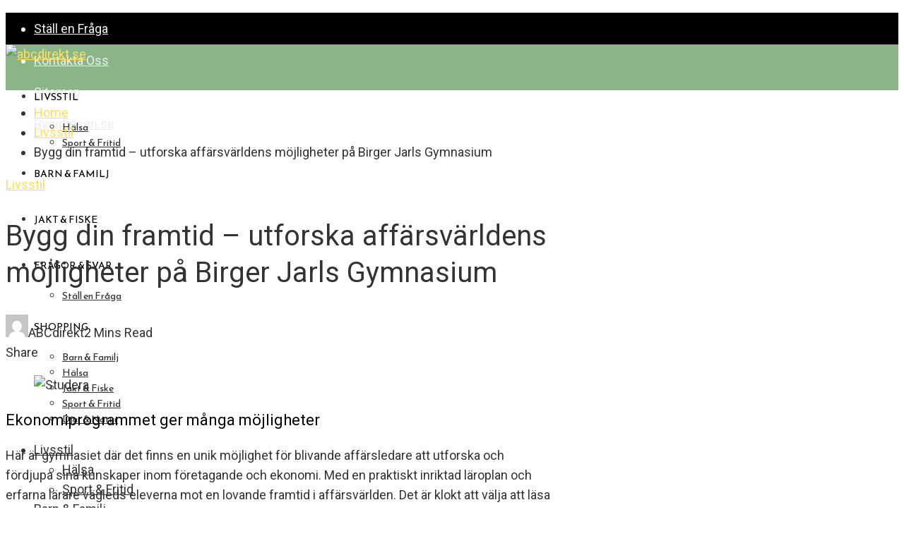

--- FILE ---
content_type: text/html; charset=utf-8
request_url: https://www.google.com/recaptcha/api2/anchor?ar=1&k=6Lf4Hk4gAAAAACkDrKhWNTIts11SUn8puvbUe8PC&co=aHR0cHM6Ly93d3cuYWJjZGlyZWt0LnNlOjQ0Mw..&hl=en&v=PoyoqOPhxBO7pBk68S4YbpHZ&size=normal&anchor-ms=20000&execute-ms=30000&cb=hwv1bwd7rqud
body_size: 49622
content:
<!DOCTYPE HTML><html dir="ltr" lang="en"><head><meta http-equiv="Content-Type" content="text/html; charset=UTF-8">
<meta http-equiv="X-UA-Compatible" content="IE=edge">
<title>reCAPTCHA</title>
<style type="text/css">
/* cyrillic-ext */
@font-face {
  font-family: 'Roboto';
  font-style: normal;
  font-weight: 400;
  font-stretch: 100%;
  src: url(//fonts.gstatic.com/s/roboto/v48/KFO7CnqEu92Fr1ME7kSn66aGLdTylUAMa3GUBHMdazTgWw.woff2) format('woff2');
  unicode-range: U+0460-052F, U+1C80-1C8A, U+20B4, U+2DE0-2DFF, U+A640-A69F, U+FE2E-FE2F;
}
/* cyrillic */
@font-face {
  font-family: 'Roboto';
  font-style: normal;
  font-weight: 400;
  font-stretch: 100%;
  src: url(//fonts.gstatic.com/s/roboto/v48/KFO7CnqEu92Fr1ME7kSn66aGLdTylUAMa3iUBHMdazTgWw.woff2) format('woff2');
  unicode-range: U+0301, U+0400-045F, U+0490-0491, U+04B0-04B1, U+2116;
}
/* greek-ext */
@font-face {
  font-family: 'Roboto';
  font-style: normal;
  font-weight: 400;
  font-stretch: 100%;
  src: url(//fonts.gstatic.com/s/roboto/v48/KFO7CnqEu92Fr1ME7kSn66aGLdTylUAMa3CUBHMdazTgWw.woff2) format('woff2');
  unicode-range: U+1F00-1FFF;
}
/* greek */
@font-face {
  font-family: 'Roboto';
  font-style: normal;
  font-weight: 400;
  font-stretch: 100%;
  src: url(//fonts.gstatic.com/s/roboto/v48/KFO7CnqEu92Fr1ME7kSn66aGLdTylUAMa3-UBHMdazTgWw.woff2) format('woff2');
  unicode-range: U+0370-0377, U+037A-037F, U+0384-038A, U+038C, U+038E-03A1, U+03A3-03FF;
}
/* math */
@font-face {
  font-family: 'Roboto';
  font-style: normal;
  font-weight: 400;
  font-stretch: 100%;
  src: url(//fonts.gstatic.com/s/roboto/v48/KFO7CnqEu92Fr1ME7kSn66aGLdTylUAMawCUBHMdazTgWw.woff2) format('woff2');
  unicode-range: U+0302-0303, U+0305, U+0307-0308, U+0310, U+0312, U+0315, U+031A, U+0326-0327, U+032C, U+032F-0330, U+0332-0333, U+0338, U+033A, U+0346, U+034D, U+0391-03A1, U+03A3-03A9, U+03B1-03C9, U+03D1, U+03D5-03D6, U+03F0-03F1, U+03F4-03F5, U+2016-2017, U+2034-2038, U+203C, U+2040, U+2043, U+2047, U+2050, U+2057, U+205F, U+2070-2071, U+2074-208E, U+2090-209C, U+20D0-20DC, U+20E1, U+20E5-20EF, U+2100-2112, U+2114-2115, U+2117-2121, U+2123-214F, U+2190, U+2192, U+2194-21AE, U+21B0-21E5, U+21F1-21F2, U+21F4-2211, U+2213-2214, U+2216-22FF, U+2308-230B, U+2310, U+2319, U+231C-2321, U+2336-237A, U+237C, U+2395, U+239B-23B7, U+23D0, U+23DC-23E1, U+2474-2475, U+25AF, U+25B3, U+25B7, U+25BD, U+25C1, U+25CA, U+25CC, U+25FB, U+266D-266F, U+27C0-27FF, U+2900-2AFF, U+2B0E-2B11, U+2B30-2B4C, U+2BFE, U+3030, U+FF5B, U+FF5D, U+1D400-1D7FF, U+1EE00-1EEFF;
}
/* symbols */
@font-face {
  font-family: 'Roboto';
  font-style: normal;
  font-weight: 400;
  font-stretch: 100%;
  src: url(//fonts.gstatic.com/s/roboto/v48/KFO7CnqEu92Fr1ME7kSn66aGLdTylUAMaxKUBHMdazTgWw.woff2) format('woff2');
  unicode-range: U+0001-000C, U+000E-001F, U+007F-009F, U+20DD-20E0, U+20E2-20E4, U+2150-218F, U+2190, U+2192, U+2194-2199, U+21AF, U+21E6-21F0, U+21F3, U+2218-2219, U+2299, U+22C4-22C6, U+2300-243F, U+2440-244A, U+2460-24FF, U+25A0-27BF, U+2800-28FF, U+2921-2922, U+2981, U+29BF, U+29EB, U+2B00-2BFF, U+4DC0-4DFF, U+FFF9-FFFB, U+10140-1018E, U+10190-1019C, U+101A0, U+101D0-101FD, U+102E0-102FB, U+10E60-10E7E, U+1D2C0-1D2D3, U+1D2E0-1D37F, U+1F000-1F0FF, U+1F100-1F1AD, U+1F1E6-1F1FF, U+1F30D-1F30F, U+1F315, U+1F31C, U+1F31E, U+1F320-1F32C, U+1F336, U+1F378, U+1F37D, U+1F382, U+1F393-1F39F, U+1F3A7-1F3A8, U+1F3AC-1F3AF, U+1F3C2, U+1F3C4-1F3C6, U+1F3CA-1F3CE, U+1F3D4-1F3E0, U+1F3ED, U+1F3F1-1F3F3, U+1F3F5-1F3F7, U+1F408, U+1F415, U+1F41F, U+1F426, U+1F43F, U+1F441-1F442, U+1F444, U+1F446-1F449, U+1F44C-1F44E, U+1F453, U+1F46A, U+1F47D, U+1F4A3, U+1F4B0, U+1F4B3, U+1F4B9, U+1F4BB, U+1F4BF, U+1F4C8-1F4CB, U+1F4D6, U+1F4DA, U+1F4DF, U+1F4E3-1F4E6, U+1F4EA-1F4ED, U+1F4F7, U+1F4F9-1F4FB, U+1F4FD-1F4FE, U+1F503, U+1F507-1F50B, U+1F50D, U+1F512-1F513, U+1F53E-1F54A, U+1F54F-1F5FA, U+1F610, U+1F650-1F67F, U+1F687, U+1F68D, U+1F691, U+1F694, U+1F698, U+1F6AD, U+1F6B2, U+1F6B9-1F6BA, U+1F6BC, U+1F6C6-1F6CF, U+1F6D3-1F6D7, U+1F6E0-1F6EA, U+1F6F0-1F6F3, U+1F6F7-1F6FC, U+1F700-1F7FF, U+1F800-1F80B, U+1F810-1F847, U+1F850-1F859, U+1F860-1F887, U+1F890-1F8AD, U+1F8B0-1F8BB, U+1F8C0-1F8C1, U+1F900-1F90B, U+1F93B, U+1F946, U+1F984, U+1F996, U+1F9E9, U+1FA00-1FA6F, U+1FA70-1FA7C, U+1FA80-1FA89, U+1FA8F-1FAC6, U+1FACE-1FADC, U+1FADF-1FAE9, U+1FAF0-1FAF8, U+1FB00-1FBFF;
}
/* vietnamese */
@font-face {
  font-family: 'Roboto';
  font-style: normal;
  font-weight: 400;
  font-stretch: 100%;
  src: url(//fonts.gstatic.com/s/roboto/v48/KFO7CnqEu92Fr1ME7kSn66aGLdTylUAMa3OUBHMdazTgWw.woff2) format('woff2');
  unicode-range: U+0102-0103, U+0110-0111, U+0128-0129, U+0168-0169, U+01A0-01A1, U+01AF-01B0, U+0300-0301, U+0303-0304, U+0308-0309, U+0323, U+0329, U+1EA0-1EF9, U+20AB;
}
/* latin-ext */
@font-face {
  font-family: 'Roboto';
  font-style: normal;
  font-weight: 400;
  font-stretch: 100%;
  src: url(//fonts.gstatic.com/s/roboto/v48/KFO7CnqEu92Fr1ME7kSn66aGLdTylUAMa3KUBHMdazTgWw.woff2) format('woff2');
  unicode-range: U+0100-02BA, U+02BD-02C5, U+02C7-02CC, U+02CE-02D7, U+02DD-02FF, U+0304, U+0308, U+0329, U+1D00-1DBF, U+1E00-1E9F, U+1EF2-1EFF, U+2020, U+20A0-20AB, U+20AD-20C0, U+2113, U+2C60-2C7F, U+A720-A7FF;
}
/* latin */
@font-face {
  font-family: 'Roboto';
  font-style: normal;
  font-weight: 400;
  font-stretch: 100%;
  src: url(//fonts.gstatic.com/s/roboto/v48/KFO7CnqEu92Fr1ME7kSn66aGLdTylUAMa3yUBHMdazQ.woff2) format('woff2');
  unicode-range: U+0000-00FF, U+0131, U+0152-0153, U+02BB-02BC, U+02C6, U+02DA, U+02DC, U+0304, U+0308, U+0329, U+2000-206F, U+20AC, U+2122, U+2191, U+2193, U+2212, U+2215, U+FEFF, U+FFFD;
}
/* cyrillic-ext */
@font-face {
  font-family: 'Roboto';
  font-style: normal;
  font-weight: 500;
  font-stretch: 100%;
  src: url(//fonts.gstatic.com/s/roboto/v48/KFO7CnqEu92Fr1ME7kSn66aGLdTylUAMa3GUBHMdazTgWw.woff2) format('woff2');
  unicode-range: U+0460-052F, U+1C80-1C8A, U+20B4, U+2DE0-2DFF, U+A640-A69F, U+FE2E-FE2F;
}
/* cyrillic */
@font-face {
  font-family: 'Roboto';
  font-style: normal;
  font-weight: 500;
  font-stretch: 100%;
  src: url(//fonts.gstatic.com/s/roboto/v48/KFO7CnqEu92Fr1ME7kSn66aGLdTylUAMa3iUBHMdazTgWw.woff2) format('woff2');
  unicode-range: U+0301, U+0400-045F, U+0490-0491, U+04B0-04B1, U+2116;
}
/* greek-ext */
@font-face {
  font-family: 'Roboto';
  font-style: normal;
  font-weight: 500;
  font-stretch: 100%;
  src: url(//fonts.gstatic.com/s/roboto/v48/KFO7CnqEu92Fr1ME7kSn66aGLdTylUAMa3CUBHMdazTgWw.woff2) format('woff2');
  unicode-range: U+1F00-1FFF;
}
/* greek */
@font-face {
  font-family: 'Roboto';
  font-style: normal;
  font-weight: 500;
  font-stretch: 100%;
  src: url(//fonts.gstatic.com/s/roboto/v48/KFO7CnqEu92Fr1ME7kSn66aGLdTylUAMa3-UBHMdazTgWw.woff2) format('woff2');
  unicode-range: U+0370-0377, U+037A-037F, U+0384-038A, U+038C, U+038E-03A1, U+03A3-03FF;
}
/* math */
@font-face {
  font-family: 'Roboto';
  font-style: normal;
  font-weight: 500;
  font-stretch: 100%;
  src: url(//fonts.gstatic.com/s/roboto/v48/KFO7CnqEu92Fr1ME7kSn66aGLdTylUAMawCUBHMdazTgWw.woff2) format('woff2');
  unicode-range: U+0302-0303, U+0305, U+0307-0308, U+0310, U+0312, U+0315, U+031A, U+0326-0327, U+032C, U+032F-0330, U+0332-0333, U+0338, U+033A, U+0346, U+034D, U+0391-03A1, U+03A3-03A9, U+03B1-03C9, U+03D1, U+03D5-03D6, U+03F0-03F1, U+03F4-03F5, U+2016-2017, U+2034-2038, U+203C, U+2040, U+2043, U+2047, U+2050, U+2057, U+205F, U+2070-2071, U+2074-208E, U+2090-209C, U+20D0-20DC, U+20E1, U+20E5-20EF, U+2100-2112, U+2114-2115, U+2117-2121, U+2123-214F, U+2190, U+2192, U+2194-21AE, U+21B0-21E5, U+21F1-21F2, U+21F4-2211, U+2213-2214, U+2216-22FF, U+2308-230B, U+2310, U+2319, U+231C-2321, U+2336-237A, U+237C, U+2395, U+239B-23B7, U+23D0, U+23DC-23E1, U+2474-2475, U+25AF, U+25B3, U+25B7, U+25BD, U+25C1, U+25CA, U+25CC, U+25FB, U+266D-266F, U+27C0-27FF, U+2900-2AFF, U+2B0E-2B11, U+2B30-2B4C, U+2BFE, U+3030, U+FF5B, U+FF5D, U+1D400-1D7FF, U+1EE00-1EEFF;
}
/* symbols */
@font-face {
  font-family: 'Roboto';
  font-style: normal;
  font-weight: 500;
  font-stretch: 100%;
  src: url(//fonts.gstatic.com/s/roboto/v48/KFO7CnqEu92Fr1ME7kSn66aGLdTylUAMaxKUBHMdazTgWw.woff2) format('woff2');
  unicode-range: U+0001-000C, U+000E-001F, U+007F-009F, U+20DD-20E0, U+20E2-20E4, U+2150-218F, U+2190, U+2192, U+2194-2199, U+21AF, U+21E6-21F0, U+21F3, U+2218-2219, U+2299, U+22C4-22C6, U+2300-243F, U+2440-244A, U+2460-24FF, U+25A0-27BF, U+2800-28FF, U+2921-2922, U+2981, U+29BF, U+29EB, U+2B00-2BFF, U+4DC0-4DFF, U+FFF9-FFFB, U+10140-1018E, U+10190-1019C, U+101A0, U+101D0-101FD, U+102E0-102FB, U+10E60-10E7E, U+1D2C0-1D2D3, U+1D2E0-1D37F, U+1F000-1F0FF, U+1F100-1F1AD, U+1F1E6-1F1FF, U+1F30D-1F30F, U+1F315, U+1F31C, U+1F31E, U+1F320-1F32C, U+1F336, U+1F378, U+1F37D, U+1F382, U+1F393-1F39F, U+1F3A7-1F3A8, U+1F3AC-1F3AF, U+1F3C2, U+1F3C4-1F3C6, U+1F3CA-1F3CE, U+1F3D4-1F3E0, U+1F3ED, U+1F3F1-1F3F3, U+1F3F5-1F3F7, U+1F408, U+1F415, U+1F41F, U+1F426, U+1F43F, U+1F441-1F442, U+1F444, U+1F446-1F449, U+1F44C-1F44E, U+1F453, U+1F46A, U+1F47D, U+1F4A3, U+1F4B0, U+1F4B3, U+1F4B9, U+1F4BB, U+1F4BF, U+1F4C8-1F4CB, U+1F4D6, U+1F4DA, U+1F4DF, U+1F4E3-1F4E6, U+1F4EA-1F4ED, U+1F4F7, U+1F4F9-1F4FB, U+1F4FD-1F4FE, U+1F503, U+1F507-1F50B, U+1F50D, U+1F512-1F513, U+1F53E-1F54A, U+1F54F-1F5FA, U+1F610, U+1F650-1F67F, U+1F687, U+1F68D, U+1F691, U+1F694, U+1F698, U+1F6AD, U+1F6B2, U+1F6B9-1F6BA, U+1F6BC, U+1F6C6-1F6CF, U+1F6D3-1F6D7, U+1F6E0-1F6EA, U+1F6F0-1F6F3, U+1F6F7-1F6FC, U+1F700-1F7FF, U+1F800-1F80B, U+1F810-1F847, U+1F850-1F859, U+1F860-1F887, U+1F890-1F8AD, U+1F8B0-1F8BB, U+1F8C0-1F8C1, U+1F900-1F90B, U+1F93B, U+1F946, U+1F984, U+1F996, U+1F9E9, U+1FA00-1FA6F, U+1FA70-1FA7C, U+1FA80-1FA89, U+1FA8F-1FAC6, U+1FACE-1FADC, U+1FADF-1FAE9, U+1FAF0-1FAF8, U+1FB00-1FBFF;
}
/* vietnamese */
@font-face {
  font-family: 'Roboto';
  font-style: normal;
  font-weight: 500;
  font-stretch: 100%;
  src: url(//fonts.gstatic.com/s/roboto/v48/KFO7CnqEu92Fr1ME7kSn66aGLdTylUAMa3OUBHMdazTgWw.woff2) format('woff2');
  unicode-range: U+0102-0103, U+0110-0111, U+0128-0129, U+0168-0169, U+01A0-01A1, U+01AF-01B0, U+0300-0301, U+0303-0304, U+0308-0309, U+0323, U+0329, U+1EA0-1EF9, U+20AB;
}
/* latin-ext */
@font-face {
  font-family: 'Roboto';
  font-style: normal;
  font-weight: 500;
  font-stretch: 100%;
  src: url(//fonts.gstatic.com/s/roboto/v48/KFO7CnqEu92Fr1ME7kSn66aGLdTylUAMa3KUBHMdazTgWw.woff2) format('woff2');
  unicode-range: U+0100-02BA, U+02BD-02C5, U+02C7-02CC, U+02CE-02D7, U+02DD-02FF, U+0304, U+0308, U+0329, U+1D00-1DBF, U+1E00-1E9F, U+1EF2-1EFF, U+2020, U+20A0-20AB, U+20AD-20C0, U+2113, U+2C60-2C7F, U+A720-A7FF;
}
/* latin */
@font-face {
  font-family: 'Roboto';
  font-style: normal;
  font-weight: 500;
  font-stretch: 100%;
  src: url(//fonts.gstatic.com/s/roboto/v48/KFO7CnqEu92Fr1ME7kSn66aGLdTylUAMa3yUBHMdazQ.woff2) format('woff2');
  unicode-range: U+0000-00FF, U+0131, U+0152-0153, U+02BB-02BC, U+02C6, U+02DA, U+02DC, U+0304, U+0308, U+0329, U+2000-206F, U+20AC, U+2122, U+2191, U+2193, U+2212, U+2215, U+FEFF, U+FFFD;
}
/* cyrillic-ext */
@font-face {
  font-family: 'Roboto';
  font-style: normal;
  font-weight: 900;
  font-stretch: 100%;
  src: url(//fonts.gstatic.com/s/roboto/v48/KFO7CnqEu92Fr1ME7kSn66aGLdTylUAMa3GUBHMdazTgWw.woff2) format('woff2');
  unicode-range: U+0460-052F, U+1C80-1C8A, U+20B4, U+2DE0-2DFF, U+A640-A69F, U+FE2E-FE2F;
}
/* cyrillic */
@font-face {
  font-family: 'Roboto';
  font-style: normal;
  font-weight: 900;
  font-stretch: 100%;
  src: url(//fonts.gstatic.com/s/roboto/v48/KFO7CnqEu92Fr1ME7kSn66aGLdTylUAMa3iUBHMdazTgWw.woff2) format('woff2');
  unicode-range: U+0301, U+0400-045F, U+0490-0491, U+04B0-04B1, U+2116;
}
/* greek-ext */
@font-face {
  font-family: 'Roboto';
  font-style: normal;
  font-weight: 900;
  font-stretch: 100%;
  src: url(//fonts.gstatic.com/s/roboto/v48/KFO7CnqEu92Fr1ME7kSn66aGLdTylUAMa3CUBHMdazTgWw.woff2) format('woff2');
  unicode-range: U+1F00-1FFF;
}
/* greek */
@font-face {
  font-family: 'Roboto';
  font-style: normal;
  font-weight: 900;
  font-stretch: 100%;
  src: url(//fonts.gstatic.com/s/roboto/v48/KFO7CnqEu92Fr1ME7kSn66aGLdTylUAMa3-UBHMdazTgWw.woff2) format('woff2');
  unicode-range: U+0370-0377, U+037A-037F, U+0384-038A, U+038C, U+038E-03A1, U+03A3-03FF;
}
/* math */
@font-face {
  font-family: 'Roboto';
  font-style: normal;
  font-weight: 900;
  font-stretch: 100%;
  src: url(//fonts.gstatic.com/s/roboto/v48/KFO7CnqEu92Fr1ME7kSn66aGLdTylUAMawCUBHMdazTgWw.woff2) format('woff2');
  unicode-range: U+0302-0303, U+0305, U+0307-0308, U+0310, U+0312, U+0315, U+031A, U+0326-0327, U+032C, U+032F-0330, U+0332-0333, U+0338, U+033A, U+0346, U+034D, U+0391-03A1, U+03A3-03A9, U+03B1-03C9, U+03D1, U+03D5-03D6, U+03F0-03F1, U+03F4-03F5, U+2016-2017, U+2034-2038, U+203C, U+2040, U+2043, U+2047, U+2050, U+2057, U+205F, U+2070-2071, U+2074-208E, U+2090-209C, U+20D0-20DC, U+20E1, U+20E5-20EF, U+2100-2112, U+2114-2115, U+2117-2121, U+2123-214F, U+2190, U+2192, U+2194-21AE, U+21B0-21E5, U+21F1-21F2, U+21F4-2211, U+2213-2214, U+2216-22FF, U+2308-230B, U+2310, U+2319, U+231C-2321, U+2336-237A, U+237C, U+2395, U+239B-23B7, U+23D0, U+23DC-23E1, U+2474-2475, U+25AF, U+25B3, U+25B7, U+25BD, U+25C1, U+25CA, U+25CC, U+25FB, U+266D-266F, U+27C0-27FF, U+2900-2AFF, U+2B0E-2B11, U+2B30-2B4C, U+2BFE, U+3030, U+FF5B, U+FF5D, U+1D400-1D7FF, U+1EE00-1EEFF;
}
/* symbols */
@font-face {
  font-family: 'Roboto';
  font-style: normal;
  font-weight: 900;
  font-stretch: 100%;
  src: url(//fonts.gstatic.com/s/roboto/v48/KFO7CnqEu92Fr1ME7kSn66aGLdTylUAMaxKUBHMdazTgWw.woff2) format('woff2');
  unicode-range: U+0001-000C, U+000E-001F, U+007F-009F, U+20DD-20E0, U+20E2-20E4, U+2150-218F, U+2190, U+2192, U+2194-2199, U+21AF, U+21E6-21F0, U+21F3, U+2218-2219, U+2299, U+22C4-22C6, U+2300-243F, U+2440-244A, U+2460-24FF, U+25A0-27BF, U+2800-28FF, U+2921-2922, U+2981, U+29BF, U+29EB, U+2B00-2BFF, U+4DC0-4DFF, U+FFF9-FFFB, U+10140-1018E, U+10190-1019C, U+101A0, U+101D0-101FD, U+102E0-102FB, U+10E60-10E7E, U+1D2C0-1D2D3, U+1D2E0-1D37F, U+1F000-1F0FF, U+1F100-1F1AD, U+1F1E6-1F1FF, U+1F30D-1F30F, U+1F315, U+1F31C, U+1F31E, U+1F320-1F32C, U+1F336, U+1F378, U+1F37D, U+1F382, U+1F393-1F39F, U+1F3A7-1F3A8, U+1F3AC-1F3AF, U+1F3C2, U+1F3C4-1F3C6, U+1F3CA-1F3CE, U+1F3D4-1F3E0, U+1F3ED, U+1F3F1-1F3F3, U+1F3F5-1F3F7, U+1F408, U+1F415, U+1F41F, U+1F426, U+1F43F, U+1F441-1F442, U+1F444, U+1F446-1F449, U+1F44C-1F44E, U+1F453, U+1F46A, U+1F47D, U+1F4A3, U+1F4B0, U+1F4B3, U+1F4B9, U+1F4BB, U+1F4BF, U+1F4C8-1F4CB, U+1F4D6, U+1F4DA, U+1F4DF, U+1F4E3-1F4E6, U+1F4EA-1F4ED, U+1F4F7, U+1F4F9-1F4FB, U+1F4FD-1F4FE, U+1F503, U+1F507-1F50B, U+1F50D, U+1F512-1F513, U+1F53E-1F54A, U+1F54F-1F5FA, U+1F610, U+1F650-1F67F, U+1F687, U+1F68D, U+1F691, U+1F694, U+1F698, U+1F6AD, U+1F6B2, U+1F6B9-1F6BA, U+1F6BC, U+1F6C6-1F6CF, U+1F6D3-1F6D7, U+1F6E0-1F6EA, U+1F6F0-1F6F3, U+1F6F7-1F6FC, U+1F700-1F7FF, U+1F800-1F80B, U+1F810-1F847, U+1F850-1F859, U+1F860-1F887, U+1F890-1F8AD, U+1F8B0-1F8BB, U+1F8C0-1F8C1, U+1F900-1F90B, U+1F93B, U+1F946, U+1F984, U+1F996, U+1F9E9, U+1FA00-1FA6F, U+1FA70-1FA7C, U+1FA80-1FA89, U+1FA8F-1FAC6, U+1FACE-1FADC, U+1FADF-1FAE9, U+1FAF0-1FAF8, U+1FB00-1FBFF;
}
/* vietnamese */
@font-face {
  font-family: 'Roboto';
  font-style: normal;
  font-weight: 900;
  font-stretch: 100%;
  src: url(//fonts.gstatic.com/s/roboto/v48/KFO7CnqEu92Fr1ME7kSn66aGLdTylUAMa3OUBHMdazTgWw.woff2) format('woff2');
  unicode-range: U+0102-0103, U+0110-0111, U+0128-0129, U+0168-0169, U+01A0-01A1, U+01AF-01B0, U+0300-0301, U+0303-0304, U+0308-0309, U+0323, U+0329, U+1EA0-1EF9, U+20AB;
}
/* latin-ext */
@font-face {
  font-family: 'Roboto';
  font-style: normal;
  font-weight: 900;
  font-stretch: 100%;
  src: url(//fonts.gstatic.com/s/roboto/v48/KFO7CnqEu92Fr1ME7kSn66aGLdTylUAMa3KUBHMdazTgWw.woff2) format('woff2');
  unicode-range: U+0100-02BA, U+02BD-02C5, U+02C7-02CC, U+02CE-02D7, U+02DD-02FF, U+0304, U+0308, U+0329, U+1D00-1DBF, U+1E00-1E9F, U+1EF2-1EFF, U+2020, U+20A0-20AB, U+20AD-20C0, U+2113, U+2C60-2C7F, U+A720-A7FF;
}
/* latin */
@font-face {
  font-family: 'Roboto';
  font-style: normal;
  font-weight: 900;
  font-stretch: 100%;
  src: url(//fonts.gstatic.com/s/roboto/v48/KFO7CnqEu92Fr1ME7kSn66aGLdTylUAMa3yUBHMdazQ.woff2) format('woff2');
  unicode-range: U+0000-00FF, U+0131, U+0152-0153, U+02BB-02BC, U+02C6, U+02DA, U+02DC, U+0304, U+0308, U+0329, U+2000-206F, U+20AC, U+2122, U+2191, U+2193, U+2212, U+2215, U+FEFF, U+FFFD;
}

</style>
<link rel="stylesheet" type="text/css" href="https://www.gstatic.com/recaptcha/releases/PoyoqOPhxBO7pBk68S4YbpHZ/styles__ltr.css">
<script nonce="UntAH34MiHk9Ujw1ohJotA" type="text/javascript">window['__recaptcha_api'] = 'https://www.google.com/recaptcha/api2/';</script>
<script type="text/javascript" src="https://www.gstatic.com/recaptcha/releases/PoyoqOPhxBO7pBk68S4YbpHZ/recaptcha__en.js" nonce="UntAH34MiHk9Ujw1ohJotA">
      
    </script></head>
<body><div id="rc-anchor-alert" class="rc-anchor-alert"></div>
<input type="hidden" id="recaptcha-token" value="[base64]">
<script type="text/javascript" nonce="UntAH34MiHk9Ujw1ohJotA">
      recaptcha.anchor.Main.init("[\x22ainput\x22,[\x22bgdata\x22,\x22\x22,\[base64]/[base64]/MjU1Ong/[base64]/[base64]/[base64]/[base64]/[base64]/[base64]/[base64]/[base64]/[base64]/[base64]/[base64]/[base64]/[base64]/[base64]/[base64]\\u003d\x22,\[base64]\\u003d\x22,\[base64]/CisODw5fCvcObw5s4FMKOwqlDD8K5w7HCp3PCoMOOwrPCl1RSw6PCoE7CqSTCpcOSYSnDklJew6HCohsiw4/DhMK/w4bDljvCtsOIw4dtworDm1jChcKBMw0sw5vDkDjDksKSZcKDWcOrKRzCjlFxeMKfZMO1CB3ChsOew4FYFGLDvnsCWcKXw6DDhMKHEcOZA8O8PcKOw4HCv0HDmSjDo8KgS8KNwpJ2wpDDjw5oSWTDvxvCtnpPWmxJwpzDimbCmMO6ITXCtMK7bsK/aMK8YVXCi8K6wrTDvMKoEzLCtkjDrGEzw4PCvcKDw7rCsMKhwqxMUxjCs8KPwoxtOcO0w6HDkQPDrcOmwoTDgUVwV8OYwqwXEcKowrLCmmR5J0HDo0YGw7nDgMKZw507RDzCnyVmw7fCsXMZKEzDgnlndsOGwrlrLcOycyR8w7/CqsKmw43Dk8O4w7fDmXLDicOBwofCglLDn8OEw73CnsK1w5ByCDfDo8K0w6HDhcOPIg80NH7Dj8ONw7AKb8OkTMO+w6hFXMKJw4Nswr3CpcOnw5/DpcKcwonCjULDpz3Cp1LDgsOmXcKyRMOyesO5wofDg8OHEFHCtk1Pwoc6wpwTw47Cg8KXwq13wqDCoVYPbnQowpcvw4LDkQXCpk9xwqvCoAtMEULDnnhiwrTCuQjDi8O1T1JYA8O1w4rClcKjw7IhIMKaw6bCtw/CoSvDhnQnw7ZUaUIqw7prwrALw70XCsK+UxXDk8ORUDXDkGPClC7DoMK0bDYtw7fCpcOOSDTDu8K4XMKdwp4GbcOXw4cNWHFFYxEMwrHCk8O1c8KWw5LDjcOyRcO9w7JEJcOjEELChGHDrmXCscK6wozCiDkawpVJMMKML8KqNMKYAMOJYw/Dn8OZwq8QMh7Dpxd8w73Cqipjw7lNXGdAw7wtw4VIw4rCjsKcbMKTbC4Hw40rCMKqworCssO/ZVrCtH0ew4ctw5/DscO9NGzDgcOeYEbDoMKYwobCsMOtw5zCo8KdXMOqOEfDn8KfH8KjwoABbAHDmcOLwpU+dsK7wr3DhRY5VMO+dMKNwq/CssKbLjHCs8K6OcKkw7HDnjvCtAfDv8O0OR4WwpTDpsOPaBs/w59lwpAdDsOKwpVyLMKBwpHDhyvCiSstAcKKw5/CvT9Hw6zCsD9rw4Bhw7A8w6IJNlLDmyHCgUrDvMOje8O5IMK8w5/Cm8KMwoUqwofDpMKoCcOZw7xfw4dcfg8LLDw/w4bCqMKqOSrDgMKuVsKoI8KsJG/CksOHwqfDgzUaZCXDo8K6fcOcwqEOeD7Dk1RvwqfDsR3CrXzCh8OLEsOSHXfDhRHCkj/DqcKcw63CgcOHwrzDmhEtw5PDoMK+GMOow6R7eMKLVMKbw60jMMKRw7ZGJ8Kpw73CvxwmAUHCjMOGYBFjwrNpw6DCrMKXBsK9woR0w5fCl8OwJ14qOcKDWMK7wq7Cn2TCisKyw7DClMO7MsOzwoPDmcK2Tw3DvcKWI8O1wqUoJTUjPMO/w5xiF8OzwqjDp3DCk8KfGjzDokTDlsKkJ8KEw5TDicKAw7I6w6orw6Mww6xLwpPDmmpKw77Dn8OtWVNnw7AZwrtKw6Ybw6gFI8KKwrbCpRQGFcKiD8OSw7nDisKjDzvClWfCr8O8NMKqVHbDo8OpwrvDj8OdQCbDqnk2wpIJw6HCoEVMwpA6bxDDlsKiWcOzwp/CpAwbwpAVEwzDmQPCkjUpBMOmIzLDmhLDsUnDn8KgfMKrb27Dr8OmP38wesKBXk/CqcOYGMOUbcOQwoBuRCjDpsK6KMOiP8O6wrDDnMKswoPDukbDhEREPMKwPlnDpcO/wogCwrjDssKYwp3Cu1Mkw4Y5w7nCjVjDnHhdHQMfJMOuwpvCisONPcK1OcO+WsOXMSpCUkdLO8K+w7xLZyjDtsO/wr3CuH4Gw5jCr1J4JcKiRiTDpsKfw4HCoMK4VwE/NMKOc1jCmgwvwp7CusKMKsOIw43Drx3CmUjDomrDmjbCtMOyw6TDuMKgw4AIwo3DikzClcKVIwF6w5ABwpfDt8OPwoHCg8OAwqlZwoXDrMKDdkjCm0PCjFVeP8OURsO8OXlgFSbDil0fw5NvwrTDkWZXwpcXw795AA/DnsO3wovDhcOgE8OmDcO2e1HDiHLCmFbCiMKUFWHCkcK6GzEbwrnChHPDkcKFwpXDgz7CqgogwoteG8KZXnkGw5knAw7DmsK4w4xjw4tsTS/Dr0NlwpMywpPDj2jDsMO0w4NTLELDnzjCosKqK8Klw79Qw40CN8OLw5nCuFPDuT7Dk8OTaMOiQHTDljUDDMO3ESQww4jCkMO/fiLDn8K7w7V7aC3Dg8Kiw7jDqMOaw4p+DX7CqSXCvsKtBAdGPcONPcKRw67CkMKeM3kBwq8lw6LCiMOpdcKcYcKLwocIbS/DsEoUa8Oow69aw4/[base64]/ClijDtkXDtMK8w71LUMO0T8K/[base64]/DvMK1REnCoSswSMOnwqbDsUzDncOEwpdaw7x2LGxzLXINwonCisKZwoocBybDrkLDlsKxw7HCjDTDiMOZfhDDi8OqZsOeV8K1w7/CoSjCh8OKw7LClzbCmMKNw6XDnsKEw7Jdw6p0V8OdcnbDncKxwoXDknvDocKaw43DhAskEcOgw7TDnCnCqCTCisKzLmjDpxvCo8OYQWjCgVUcRMKUwqzDpg89XDbCr8Ksw5QyTRMQwpjDll3DplJtSHVsw5DCtysWbEtdOSbCh35kwp/Dh3jCu2/CgcKYwrzCnW4kwq4TZ8OpwpDCoMKvwrfDu20zw5tmw5bDvMKkF0gvwqrCq8KpwrPCswTDkcOCGzUjwpFxQlIOw4/Dh0waw7BWwo8fcMKbYwQUwrdOMsKAw7oVCcKpwp7DoMODwokVw5vCr8O/[base64]/ChyTCucKJwo19UMOcwr7CpsOtbAnCsB5Hw6rCtW5EbsO2wpQZY1TDh8KCVEbCi8OiSsK5NMOUOsKePnTCrcODwrjCkMK4w77CuSplw4hdw50Lwrk/UMKiwp8SIXvCqMOCZ2/Cgjc9ASAxVCzDksKsw5nDvMOcwpHCt3LDtTB7GRfCvHlTNcKrw53DjMOvwrvDlcOQJ8OcbynDgcK9w74bw65dDcOZdsOgV8OhwpNBBilgaMKYUcOywrfDh2BiACvDvsKcPEdeXcOyIsOCIBF/[base64]/DgsOZXMKKQsOkw6zDqRQZc8KxFTXDkcK+ZMOqwpxEwo9gwrdXFMKfwr59XMOrci9lwp1Xw4fDvQ/CgWM7LD3Ct1/[base64]/wqrCpRvDncObUArDtVorNhTDp8O7wqrChsK1Tnt7w4PDisORwphlw6kzw6pcNhPCpkjDsMKiwpPDpMKzw5Ilw5XCnWXCplNew5nCosOWT018woMtwqzClD0NLcOdDsOUU8OGE8O2w7/[base64]/[base64]/CisOIDlHCrQTCo1PCsGA6YzvDnBxJfTAFwoA2w7QgbQjDocO2wqjDu8OVFB1cw6ZeHMKAw7wIwoV4d8K8w4TCoi88w6ddwobDrwtjw7tZwojDhBLDv0TClMOTw4rCksK3B8O0wqXDvVMgwpAcwqw6wqNBV8KGw4FkLBNQVgHDp1/Cm8Ojw6/CvALDiMK7GArDlMOiw63CmMOHwoTCtsODwqAkwoQswp1hWhV0w7E0wrYOwo/[base64]/DtjArAcO0ScODw75QwoEEwrYSw78+c8OMYEbDgX15wppHFyRYV2XCksKxw4VMScOkwr3DlcO0w4QGXzNTacORw6R6woIGHyBZSW7Cl8ObAy/[base64]/[base64]/[base64]/DmkrCiMORw5LDp8KkO8KdPsOaw6JpJsKBw55Xw67CqsOhC8Olwr3CkVVxw77CsjU3w4oowr3CrjY8w5HDvsOWw7NqbMK2bMOMVzLCrgVsVWMOQMO5YcKNwqgGIG3DrhLCkmzDiMOkwqHDtx8HwpzDl07CtALDqcKOEMOjdcK5wrjDoMOCaMKAw4PDj8O/[base64]/[base64]/Dp8OJwo/CkCzCjHgwcSQww5bDu8OiFMK7S2x+I8OCw4B6w5zClMOVw7TDgsKewqvDsMOINmHCiXwrwpdWwofDu8KsPUbCqRlcw7cyw4jDkMKbw5LCpXVhwrrCvhQnwoNGClTDvsKuw6LCjMOxAThNZVtNwrTCmsObHEXDmztzw6/DoUxEwrXDkcOdWkrCoT/CrXnCpgbCs8KyacKiwpEsI8K/[base64]/DhUXDoCLDhsKfUcO6HV8lw47Cj8K3wpgOBSJuwpLDoQ7CrMOQRMO8w7p0Zk/[base64]/Ct8KRfcO3OSVMw7nChhEZfCQgwpFww4PCksOYwqHDg8O5wq/[base64]/J8OAfBvDuzcvbMO8wrrCosOrwpEYwqwBw6Nvw49hw6YDVUfClQt7bHrCp8KgwpJwMMO1woRVw63CiSfDpilDw6fDq8Opw6IlwpQAIMOMw4gIE1AUEcKHSU/DgxzDpMK1wppOwqJCwo3Cv27CuT04WGE2KMObwr7CgsOOwp8eRhoawogQCAnCmm8bLSIBw6dywpR9KsKQFsKyA17CtsKAR8ODDcKzQyfCmmN/aUUJwr9xw7EFDVZ9CQYCw7vCrcOyNMOIw4/[base64]/CqAt4RcKBcMOvXsKDB8OuwqLCtErDvMKoXmMowpxQBcOoPyITQMKZacOiw5LDi8KTw6PCvcOgIsKwUxxfw43CkMKnw7RmwobDl2zCjMOdwrfCgnvCtBLDhXwqwqLCsW5Sw7vCiwvDl0Z/wqrDnEvDmcORc3HCocO7wrVRKcKqNkJqBcK4w4Azw5XDm8KRwpnCjw0rYcOhwpLDp8OHwqZnwpR0QcK/dxHCvGfCjcKhw4zCpsKcwr4Gwp/Djn/Clh/CpMKYw5praGdrT3vCrS3Cnj3Cv8O6wprDn8KXXcK8VMO3wokSD8K+wqZ+w6FwwrZ7wr5XBcO8w4/CjDrCnMKqbm8AGMKawpTDshtQwphMWMKMHcK1JTPCgHxhL0rDqztrw5UEV8KbIcKuwr/DnF3ClTbDusKOa8OXwp/CpyXCil3CtEPCix9oBsKwworCrCoLwr9uw77CqR1CH1AcBVM/wr3CoDDCnsOcDjDChMOBXAFzwr08w7BRwo9mwoPDqnk/w4fDrhrCrMOaInvCjiEuwrfChC0yOl/DvmEubcKXRVnCmCEkw5XDq8Khwq4QZX7Cs2EII8KMPsOdwqjDli3CiEPDscOMesKPw6bCscK4wqdBIFzDlMK4dcOiw6xTEsKew7Asw6zDmMKZJsKowoJWw7I4Y8KGLk/[base64]/DjQLCvcK6w6YQwp0uwpY3IVDCi8KVdwlhwq3DmsKDwp9ywpfDisOqw7JEc149w5YGw4TCn8K9csOswrxxacOsw4VIJcKaw6BmKBXCtF3CugbCssKWU8ORw5zDiS5ew6NGw5E8wrN5w6hkw7hswrwDw63Ch0PCvwLCo0PCpQVpw4hdW8Kzw4FPCiceFCYEwpA/[base64]/DigfDgX3CpifDnVDCuRDDo8KwwpMtc8KKZl7DrhPDosK8R8OrekTDkXzCu3XDjSbCoMOxByI2wpNfwq3CvsK/[base64]/CiMK2LkPCvWLCq8KWw5RewqjDrMK8WMKrHwDDlcOGChPCssObwrfCsMK8wrtBw73CssKbTMKgdMKrfHzDgMOebMKowrw3UDlqwqPDtcOjJGMbH8O2w6oTwrzCj8O/McOjwrQrw4saT0VSw4F6w75lMR9Bw5I0woPCn8KBwrLDkcOcDQLDinfDusOAw70uwpdJwqoXw58Hw4hSwpnDlsO/[base64]/wrUPSMKmwprDjsKib1DDrl/DqcKVF8Kawo4sw6LDvcOUw5/CjsKZI1rDosObI3HDu8Kpw4XCgsKJQ27Do8KIccK5wr4IwqTCm8KOciHCoj9SP8KGwp7CjCnClURbQFLDoMKLRVXDuljCtsO0TgcSFX/DnSHCjMOAQxDDn2/DhcOIRsOFw7Icw43DhcOxwqMjw67Dt18ew73CrAvDsAHDlMO4w5kjYgbDqsKBw5PCr0jDtMK5W8KFwrIVLMOZAULCvMKMworDvUHDk3c6wpxkGnQ/ZhM0woUewrnCjmNUFsKqw5pgasOmw6HCjsKrwozDswAQwqkqw6guw75tVx/DmiUIAsKBwpHDhi/DthplU3TCosOhScKRw67Dq03Cg1Fkw7kVwpDCtDbDhwLCncO9A8O/[base64]/RiPDuXdjw6nCqCRCwojCgTDCvsKSZ19JwqIQL0U4w6gzcsKTLcOEw7lwFMKXETzClg0NIi/ClMO5NcOqD2QdeC7DicO9DRzCvVDCh1/DjEY8w6XDkMOFKsKvw6DDh8O1wrTDu04qwoTCrALDu3PCiSlSwocTw5jDv8KAwrXDpcO/[base64]/EGAAIGd0FMK+WMODFcOZSsO+cm1iCRppwo8CIcKqQMKLY8OSwr7DtcOTw48BwovCvhw8w6U6w7XCm8KbQMKrPUQtwo3CuwYKdE9HUDU/w4RzXMOnw5bDuQ/Dm0/[base64]/CnhbCnW1iw6TDkFnDlsObw6ggOjJ9bh1fbC5RKcKgw7d+YmTDq8Osw5fDrsOvw6PDjkPDgMKlw7PCqMO8w60KRlXDk2wKw6nDksOMAsOAw5XDqXrCqGcbw7shwrdtKcOFwq/CgcOYaRl1YB7DpS50wpnDlMK7w55YOXzDhGBzw55XGsO5w4fCqVU8wrhAS8KWw48gwpZ6Cittwqg7FTU5Oz3CtsOjw78dw7XCmAd8LMKOOsKCwpNnXS7CrQhfw6EBFcK0wpVTMBzDgMKEwoV9VmAqw6jDgGgxGCMBwpVMa8KKEcO/D3pnZsOhAiPDn0DClzkyQBVbT8OHw5nCqlBzw5AnHBQcwqJ9eWnCiSPCosOjXHdhbsOOI8OBwq48wrDCosKte3N8w4XCgk1SwpgNOsO+dRM+YwslWcKlw6TDmsOkwqbCpcOpw4xHwrBYUxfDkMKacVfCv2pHwrFJWMKvwo/DgMKqw7LDjMOSw44UwrMrw6TDhMK8JcKSw4XDvQ1VF3fCqsKYwpdrw4cIw4kuwpPCr2JOejEeC2RIGcOZC8O+CMK+wpnCiMOUcMOmw7cfwrthw6trLQnCjE8VSTTDkwrCkcKKwqXDhVl/[base64]/w5nDlEYPw70awr/DrMKMJUQ1NcO6IMKYQcOXwrJSw5EvcT7DhXchDMKGwoAzwrvDqgTCpgDDlTbCpcOzwqfCs8OlIzMyc8KJw4zDocOuwpXCi8K0NW7CulTDh8O9WsKaw59ZwpHCl8ODwo5yw4V/WS0jw5nCksO4DcOpw59owrfDil/CpwrCosO6w43DrMOGXcKywqAxw7LCk8OVwoBiwr3DiyvDhDzDqGowwojCuWTClBpPUsKLbsORw55dw7/[base64]/CisKowqvDizJlwo/Cl8KzB8KaBsOIWMK+wpLCgWDDj8OPw49yw4p6wpbCtiPDujMvNsOtw5/Cu8KEwqkLZsO7wojCi8OpczfDsh/CsQDDkVUTVHnDhcOjwqEJOSTDp2RvE2Qnw5Bjw63Dt0tGKcOYwr8ncsKTOwsxw75/T8KbwrNdwrpOHjxzesOywqRyX0DDq8K0CcKVw6cDFsOtwp0rTWvDlwDCkhjDqCrCh1haw4oBBcOLwoUQw5MtO03CrsKIAcKow6vCjHzClkEhw7nDjGbCow3ChsKmwrXCnxIqIEPDicOsw6B4wolmUcK5G2jDocKzwq7Cs0ApIm/ChsO9w6xrT2zCv8K+w7ptw4zCtcKNdGYnGMKlw7V/w6/DvsK+IcOXw6LClsKJwpN1elI1wqzCtxLDmcOEwqDCv8O4a8O2wqHDrSkrw4LDsFogw4LCgHIswqINwqfDgF5rwoE5w5DDk8OYIDnCtEvCkwXDtSY4w6PCiRTDpCXCtkHCg8KKw5rCk2kyacOZwr/DughUworDhx/[base64]/wrfDsA1sIMO4QWnCn8O6wpTChMOXwo3Dm8Ofw7/DnizDkMO+HMKzwqpUw4XCu3HDtE/DohQuw4dJacOVCXTDnsKNwrxTGcKHEkPCsi0Aw7zCr8OiVsK1wp5IJMOhw757XsOZw6MSJcKfG8OFOzopwq7DrSDDo8OgDsKjwpPCgMOewp0vw63Cu2bCp8OAw6vCgFTDlsKewrFPw6jDgAp/w4xbGF7DrcKow77CuCEoJsOvTMKLcQE+Jx/DrcK1w7/DnMKqw7ZywqfDo8O4dj4Ow7/Cv07CksKgwpd7IcKswoTCrcOYFSzCtMK3dUHCqQMLwp/DoD00w4lkwoQMw7F/w7nCmsOnRMKWw6FkM014UcOYw7pgwrcJUz1LPibDrF7DtWkww6vDkhxEFGUawohBw5jDqsOVAcKWw7XClcKlHMK/[base64]/[base64]/Ds0TDnMOWw4DDhUknw6LCpnDDgsO4w7ZUbMKdJ8Oew7LDr0dVC8OYw7g4DsOAw7pOwoJpF2NewpvCpsOjwpk2VcOnw7jClhtHQMOnw5osNMK6wrxVAsKiwq/Cj2XCmcO7QsOIMlTDtDxKw5/Co1jDkXoHw5dGYlZGdjwBw7hLexFsw4zDvg1XHMO1QcK3OyRQLTzDjsK0wrlvwqnDvGFBwpzCkyskNMK1FcKnTEDDq13DlcKPQsKnwpnDnsKFGsKuScOsBhtmwrB0wqjClnlJM8Kvw7MBw53CvMOPCXHDgsKXw6p7FCfCuBtQw7XDrF/CisOSHMOVT8OcbMOFDBLDpWEESsKaLsOEw6nDm2hfb8OFwr5gQhnCl8OwwqDDpsOaS2VswoLCrHHDuBY9w5czw6xrwq/CuxMzwp0Zw6hrwqfCmMKOwrEeHQRtYy5oCiHCmkfCk8OHw6pHw55JLcOkw4d9ShBdw4Uiw7DDn8KpwpZGHmfDv8KcJMOpSMKgw4rCqMO2O0XDhwUBYcKdfMOpwpfCpz0MCDoDP8OWBMK6GcK/w59bwp3Cu8KnFAjDgsKiwoRJwqo1w7rDlHAQw6k9VQUUw7LDhEIPA0cCwrvDv1ANTWXDlsOUbEHDrsOawo5Lw5VuWMORLSVLSsOZBUVfw6liwp0gw77ClsOzwrYtJCMCwq5jF8OlwpHCh1M+VBt9w6UUEm/DrMKvwoYAwohawpbDscKSw7grwrJhw4DDr8Kmw5XDrVLDoMKbXAdTLGVxwqBuwrJEZ8Otw53CkX5GBUjDq8KAwrdDwpQITcKow6lDW23CkD1YwqsVwrzCpDHDlgU/w6nDsVfCvmLChcOgwrR9LB8Cwq5QaMKYV8K/w4HCsl7CoyfCmxLDgMOSw5LCgsKnJ8OQVsO3w6hWw45FH0MUVsO6CcKEwp5MUQ1HDl18OcKrBGdxXALDhcOQwq4hwo1bLiTDpMOiVMO2DcOjw4bDiMKVOgZDw4bCkTF4wr1AE8KGfsKzwq/CnyDCgsKzfcO5wo0fclzDpcKZw588w5cKwrnDgcOTTcK4MzNJH8O+w7LDpcOgw7UFdMOkw43CrcKFfE9/NsK4w44xwp4ZNMOWwpAFwpJoU8OUwp4bwolBUMOOwrFtwoDDgjLDtQXCvsKpw6MxwoLDvR7DhWxAR8KQw5tOwp/[base64]/CuUnDmcKTfnTDscOrwqbCkEJ7wrbCu8KETcOawo7DumgodRTCtMKpwrnDp8K/CSlSVzkRdsKPwpDCicK5w7DCs1HDoDfDqsKew5jCv3BMT8O2S8OFandzdsO/[base64]/Clz59UQt2w5/CqSRDbkcjA8OXDcOkw4sdw7XDnELDlH1Mw63DpT8nw63CrBsaFcO5woNfw6jDqcOAw4bCocKIG8Kpw4LDq0VcwoJKw6s/XMKJNcODw4MZHsKQwqYpw4pCdsKTw4p7Hw/[base64]/CsmHCjMOmwovCjQTCtcOBwpYRc8KsFinCqsOODsK2a8OQwpbCuizChMKWdcK8KW0Hw4nDl8Kyw74SXcKQw7TCnTrDhsKTecKpwoptwrfCjMOmwqHCvQ0hw5c4w7rDksOIHcKMw57Cj8KhH8OfFwBdw6VdwphFwpDCizHCo8O+OSo7w6bDn8O4WAQbw6jCoMK5w5wCwr/DpMOBw57Ds11kaXjClgkDwrvDtMOUJxzCjcKIY8OuFMOUwp7Dozc0wq/[base64]/w7vDgMKdwqvCohMtw7Qiw5LDvg3DmsOKSV1sIkU1w6tef8Kbw5laZ2rCqcK8w5zDiHYHP8KoKMKtw5AIw4FzLcK/FV7DhhQNUcORw5FSwrFMWmFIwp4PK33CpDbDv8Kyw4dSHsKJK0DDucOCwpDCpCPCmcO/w5bCgcOTGcOlB03DsMO8wqXCrBVaRSHDuDPCmyXCpMOlb3VNAsKPIMOda3s6BGwhw6R9OjzCnXQsD3VafMOIWQXDisOzwpfDoHcREsO8FBfCuyrCg8K3HWYCwpZjAVfCjVYLwq/DuhDDhcKjcQXCiMKew4xjTsOiA8O/Y2rDkiYpwpzDijXCiMKTw5TCk8KMFEZdwp5/wrQbN8KSAcOew5PCoHlhw53DrmBHw6TChGHDvUh+wpgtTcOCU8KuwokWFTrDmRsYKMKQI2vChcKTw4IewqFDw6l8wqnDjcKLw5TCkHnDgHtRKsKDVHRkOGnDh10Iw73CvynDsMOGNScPw6sTHRtAw7/ChMOLGmrCkFU3RMOsL8KBE8KuasOZwrx1wrXCtTgSOjfChHTDsH/[base64]/CkCscbMOSJ8KRZAfDrMOha8KFwrIWwqzDkyjDjT1WIlhuKn/Ct8OrE07CucKjAcKUI2tuHcKmw4F3a8KVw69Gw53CnjDChsKASk7CnR7Crm7DvMKtw6pMRcKJwrzCrsOEaMO8w5fCjMKTwq1ewoDDqMOZJQc2w4bDvH0fIiHClMOcf8OXGR8ibMKhO8KaUnAew4Y9HxvCtTPDnVDCocKvGsOQEMK/wpJ8emRsw7F/P8OvaQEAeDDDhcOGw7EvMUpzwqFNwpDDnCDDtMOcw5zDpwgQcwoGekhIw69VwpcDwpoiH8OWasKSfMKuRWEGNRLCsn4CSsOkaDoVwqbCsyNpwqrDrGjCu3nDmsKTwrHCgcOLIMKXdMKwL33DgXLCpsOQw6TDvsKUAirCucOZT8K9woTDjj/DjcKaV8OkGG4uTkAiVMKmwrfCgg7Cr8O+UMKjw6fChEPCkMOfwoMzw4QZwqYpZ8KXEgzCtMKrw5/Ci8KYw4U+w4h7EgXCl1UjaMOxwrzCvz/[base64]/DjklrNikew4d6dyx2WcKuwqfCpVR3dW4+wqLDm8KaHwAsQAYHwqvDlMKEw6nCqsOcwp8Jw6fCkcO6wq5VPMKkwo/DpcOKwqDCgw17w6TCpcOdTcOlH8KJw7rDlsOcd8K0UzIAXU7Drxgcw4klwpnDmn/DjR3CjMO5woPDiSzDqcOaYgTDtxRbwrUXO8OXBmvDpVnDtERJG8K4BTnCrjFDw4DCkyIxw5HCulHDklR2w5xFWzIcwrJBwox7QC3Djn9Ge8OCw7IuwrDDpcKMDcO9esKXw4PDl8ODADRow7/Ck8KHw413w6jCvn3CgMOvw4RFwpFewo/DgsOPw5UeZxzCrDYNwrATw7bDnMOywoY5ZV1Lwox2w5LDpwfCt8Ogw7oJwqJow4cra8OTwpbCl1p0wqYQO38bw7DDplbDtAt3w7gfw5PCiEDCqDXDmsOSw4NYKMOKw6PCmh8yIsO/w78Mw6FGUMKuFsKmw5JHSxBewo03wpoJFCt7w5QBw5RSwrczwoU6CR0ddC9DwogCPRIgGsOyTzvCg3oKIk0ewq5aY8KOfWXDkk3CvkFGfEXDkMK+wpU9aC3CsUHDtULDj8OkHMO4VMOvw51VBcKbbcKGw70iwofDhiNWwpApNcOxwo/[base64]/[base64]/CpcOyfQItKF1GQzvCmHN6bV3DlcKOV0ZfS8KcTcKKwqTDuU7DjsO3wrQfwpzCs0/ChsKVEzPCi8OQQMOKLUHDvj7DkUxawqV2w7hwwr/Ct0LDs8KIVkbCtMOBWm/[base64]/J23DgC3CscKpwoVDARcaw7PCow0GwrswKw3Dr8OFwoHCsHFSw79JwprCvSvDmTVnw5rDqwvDg8KEw54xTsK8woHDv2HCqE/DhMKiw7oADEIBw708wq4PW8OWGMOxwpDCsAHCqUvCtsKGRgZKdcOrwojChcOhwqLDg8KUIHYwWQTCjw/DgsK6T18uc8KjU8O6w4XDmMO+MsKdw7QrYsKXwoRnMcKUw4nDszsiw7LDicKfSMO0wqE8wpQnw5DCpMONDcKxw5JEw5/DkMOpExXDoEhpw7zCs8OwXmXCuhDCucKmZsOWIAbDqsKRacODLisSwqIcNsKmeV8Twps3V2cdwpw4wo9GL8KtH8OMw6VraXTDlVTChjcZwrbDqcKJwo9iIcKAw7PDiB3DsW/ColhcRcOvw5XDvQDDvcOReMKhMcKHwqwNwqp/fmkEMg7Ds8O1OmzDm8K2w5rDmcOLfkw5UMKQw7kHw5bCsmtzXy1LwpIlw4sDB2FzeMOhw6FoUGfCrHDCsSZFwoLDt8Ouw4cxw4/DnEhmw5jCp8OnTsK0FTAZDwsiw6LDv0/[base64]/DsSJkbiMSb8OuwrQGwqrCksKmasOlwqjCjMK8wrXClMKXMmAKb8KVAsKsK1smKEnDsSUSwqVKdVDDv8O7EcOib8OYwrIWwojClAZzw6fClsKWQsOtABDDlsKEw6JLSVPDj8KqGnwkwqwIecOpw4ERw7bCni/CkwLCqhnDoMOYYcKIwp3DrXvDiMOQwq7ClFJ/B8OFe8K7w4HCgk3DlcK+OsKQw5fCjMOmAB9Bw4/CjFvDqTzDiEZbRsODJH1QO8KUw5vDuMKVZ2zDuxvDqgXDtsKmw6Epw4onIsKAwqnDtMO3w5l4w51DHcKWIB1Gw7RwdEjCnsOPdMK/[base64]/[base64]/[base64]/DkMOcCXFPw5ESw4fDscKIaVHCnMOwZTsGAsKvYDbCgyjDqMOlTHvClC0qFMOLwqPCgMKyUcOMw4/ChAlDwqUywrhnCAfCucOYNcKNwp99I25KaDFoAMKLHDt9VHzCoxNKQTBjwrvDrjTCqsOPwo/[base64]/CowVqUB/DlxkxZzYrw4pbw4PDjsObw6EqEyY9MjE/wp7DmWDCvWUwLMKSADbDtMOabxLDlCTDrsKDHSNGfMOCw7DDjEoXw5zDh8OSaMOmw5LCmcOHw6N/w5bDrsOxQhPCmmp6wrfCtMKaw5NBZDzDuMKHScKdw49GNsOOw43DtMKXw7rCiMKeAMOnwp3CmcKHUjFEFi5jL3cowoYTcjQ6LG4sH8KeM8O2R3HCl8OaASMOw7/[base64]/CuSnDnsKsZSrDlcOKw5vCqMORw48dwqfChsOfYEoTwp/CpUjCl1jCpEEWFApCUl4tw7vDgcK2wpUqw63DsMKhbX3CvsONaCXDqHLCnWnCoBNOwr07w6DCkBd2w6LCgzVOJXrCgzFSY2XDuDkDw4/CtcOTEMOfw5XCvcKnasKaGsKjw5xow6VswqDCrhTCjCVMwrjCsDkYwpTClx7Dq8OQE8OFPU90E8OIGBk/w5zCpMKQw7lNX8KnaG7Cnh/DlC/CucKvGlVha8Ojw6XCtC/ChsKnwofCiGliQEHCscKkwrHCr8O0w4fCvwFLw5TDjMKqwpIQw6Ihw6JWOVk5wpnCk8KoOF3CosOGYBvDtWjDtMK1Nx9lwqkuwrR/wpRGw5HDv1gSw5gacsOow7INw6DDsgctUsOmwpHDgsO+AcOBXA5SV30XfwLCusONZ8O5O8Oaw6QXQcOOHsOZTMObTsKVw5PDolDDiTQvTTjChcOFYizDlcK2woXCuMOwASzDvsKsL3MYewvDkEdJwrPDrMKha8OCasOXw6LDtV/[base64]/[base64]/[base64]/CnMKFNjfCmsO1w59gw6AAwrrCvMK+wqc5w6fCqmXDgMOTwopHGjPCmMK9TVXDrF8dam7DssOaOMK8YsONw71gCMK+w6BuWUtEOGjCjS81EDpxw5F6amg/UhIpMXgRw5opw70twrw3wrjCkDUYw64Nw612ZsOPw5haKcK3MsKaw5ZSw49TQ3ZtwqJyLMKgw4ZCw53DtHR+w49BasKQQA5pwp/[base64]/IjQRLWhAPzbCgMOmw5nCscKWwoDDm8OFTsOnKRQxCHttw48/PcKYd0DDkMKewp8zw57Cmkc9wqLCqMK/wo/CtyXDlMOuw4DDr8OpwqVdwod6acK3wpDDksKYMsOiN8OywpjCssOnIUjCqC/DhUzCk8OOw59RL2hmB8OQwow0BsKcwp/[base64]/JsOBBQgAwo5+wqrCjEbDpl0KB8KyDzrCgFVdwogMUHXCoxzDtl7CtTzDnsO6w5jDvcK3woDCvirDsknDqsOGw7RROMKuwoBqw4/CjRBuw4ZrWGrDtgDCm8KQwr93UX/CiHHChsKcX2rCo2UkDwAHwoEwIcKgw4/[base64]/ChcKSTcOTwoTDv8OCw6NVN8OrwpDDlMOOLcKOwrpabsKQXCrDocKdw6nCthcdw4fDrsKhImvDv2HDm8K3w7Vyw6IMbsKWw7RgfsKuYDvCnMO8PwnDqDPDpwliRsO/[base64]/woU0DTdwTcKfw5/[base64]/wp4xP0HCosOawovCsMKkwqloNTw4w7ZLwqPDncOSwooPwrIkw4rCoEI8w7JCw7xZw5sUwpBCw67CqMKBBGTCnV5uwpZXWwNsw5rCosKSNMKyFz7CqsKta8OBwp/ChcKVcsKUw5bCqcKzwoZAw6dPCcKvw4suwrseL018T0toGMK1UR7DscKvT8K/csKaw6hUw5lxbl8vbMKIw5HCiAsoe8OZw5HCrcKfw7jDpnxvwpfDmXgXwoU7w59Yw7/CvsO2wrINUcKxPVpJVh3CuSJrw5AFCkY3w4nCqMOQwo3Cj1MZwo/DqcOoenrCgMOgw5/CucO+wqXCkinDtMK5WMKwNsK7w4nDtcKmwrnCuMOww4zCisKSw4JnOylBwq3DuEnDsC9VNsOWIsKewrvCjMOgw6NpwoHCkcKtw7EHaglpEw58wrdJwoTDvsOjZMKsPV3Ci8KtwrvDgcOaL8O3b8KdKcKGIMO/QxfCplvCvA3DsA7Cl8OFKE/ClHLDusO+w4k8wqjCilF8wq/Cs8O8Z8ObOm9kU1Aiw6tlUMOfwpbDj35VLMKIwpo1w50jDHTCpmNFaUgiHinChEFIQhzDsC/CmXx+w5rDtUdZw5fCvcK+UX9twpfCpMK0w7ltw5h7w6ZUTsO5w7LClCrDl1/CoX9Gw6HDoGHDi8KTwpMVwqFtT8KywqjCt8O4wpt2w4wxw5nDmBPCnxtVXTjCncORw7nCvMKwNsKCw4vDrX7Cg8OSTcKGPl9/w5fCp8O0ElMhQ8KBWhE2wpY7w7RDwqZKXMOAGQ3Ct8Krw6IFU8KMZCsgw7QkwoTDvjxBYcONIEnCr8KaGVnCnsOGLxdLwpp3w6McXcKow5zCpMO1DMOjcg8nw53Dm8O5w509McOOwro/[base64]/DvGfChCFEwoAJMDoaPl1Mw4oJHMKmwpTDs0/Ck8KuDkDDuDHDuhTClUMLMRoGHBURwr4hUMKcKsONw7h3TEfCs8Odw7PDpRvClsOyEjVHDSTDp8KSwpkWwqRpw54\\u003d\x22],null,[\x22conf\x22,null,\x226Lf4Hk4gAAAAACkDrKhWNTIts11SUn8puvbUe8PC\x22,0,null,null,null,0,[21,125,63,73,95,87,41,43,42,83,102,105,109,121],[1017145,768],0,null,null,null,null,0,null,0,1,700,1,null,0,\[base64]/76lBhnEnQkZnOKMAhmv8xEZ\x22,0,0,null,null,1,null,0,1,null,null,null,0],\x22https://www.abcdirekt.se:443\x22,null,[1,1,1],null,null,null,0,3600,[\x22https://www.google.com/intl/en/policies/privacy/\x22,\x22https://www.google.com/intl/en/policies/terms/\x22],\x22lQObiYhkFDWDUrfhEjWllH4GmG5zyEbzDQW/LfvZ58o\\u003d\x22,0,0,null,1,1769002582877,0,0,[118],null,[213,41,25],\x22RC-imMG5DlcLr8PkQ\x22,null,null,null,null,null,\x220dAFcWeA7oi-pXF1omsXWQKuZphfT9V9xIx3Azqep5NKBiJ6EBEo8JlbAR09htkAOoMbJFPAGPoDU98LwZlGru83HOSSgqcXlMCA\x22,1769085383111]");
    </script></body></html>